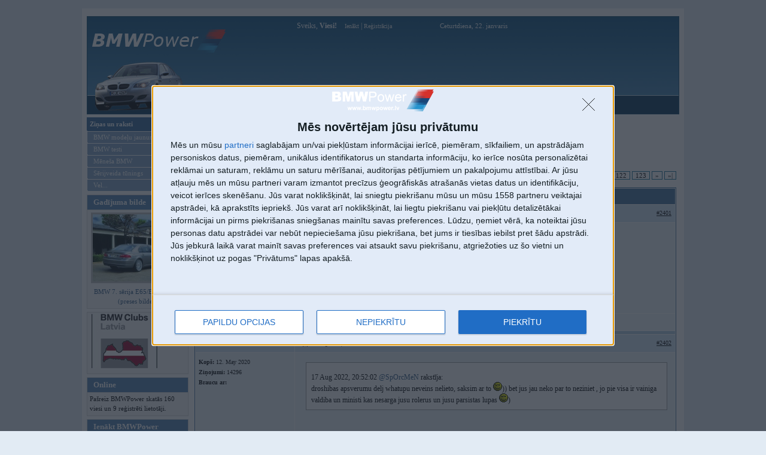

--- FILE ---
content_type: text/html; charset=UTF-8
request_url: https://www.bmwpower.lv/forum_topic.php?topic=18373&start=2400
body_size: 10671
content:
 <!doctype html>
<html>
<head>
<meta http-equiv="Content-Type" content="text/html; charset=utf-8">
<title>Smieklīgākie BMWPower lietotāju citāti - diskusiju tēma - BMWPower.lv</title>
<base href="/">

<script async src="https://www.bmwpower.lv/js/cmp.js"></script>
<script type="text/plain" src="https://www.googletagmanager.com/gtag/js?id=G-7WB6GVLMM3"></script>
<script type="text/plain" src="https://www.bmwpower.lv/js/gtag.js"></script>
<script type="text/plain" src="https://pagead2.googlesyndication.com/pagead/js/adsbygoogle.js?client=ca-pub-8307330074328221" crossorigin="anonymous"></script>
<!-- Digital Matter head part -->
<script async src="https://core.dimatter.ai/pubs/bmwpower-lv.min.js"></script>
<script>
  window.dimatter = window.dimatter || [];
  window.dimatter.push(['BMWLV00_Pixel_Visas_Lapas_LV']);
  window.dimatter.push(['BMWLV01_240x400']);
  window.dimatter.push(['BMWLV02_250x250']);
  window.dimatter.push(['BMWLV03_728x90']);
  window.dimatter.push(['BMWLV04_250x600']);
  window.dimatter.push(['bmwlv05_300x250_1']);
  window.dimatter.push(['_initialize']);
</script>
<link rel=stylesheet type="text/css" href="themes/e60m5/style.css?refresh017">


<script language="JavaScript" type="text/javascript" src="js/image_size.js?refresh&v=2"></script>
<script language="JavaScript" type="text/javascript" src="js/gs.js"></script>
<script language="JavaScript" type="text/javascript">
function addSmile(name)
{
    var element = document.getElementById('comment_text');
    //var text = ' [' + name + '] ';
    var text = name;
    
    if (element && element.caretPos) 
      /*  element.caretPos.text=text; */
      {
      var caretPos = element.caretPos; 
      caretPos.text = caretPos.text.charAt(caretPos.text.length - 1) == ' ' ? caretPos.text + text + ' ' : caretPos.text + text; 
      }
    else if (element && element.selectionStart && element.selectionEnd) 
        element.value=element.value.substring(0,element.selectionStart)+text+element.value.substring(element.selectionEnd,element.value.length);
    else if (element)
        element.value+=text;
        
    element.focus();
}
</script>
<!-- epastiem -->
<script>
    function protect_liame(name, address, display){
        var link = name + "@" + address
        if(!display) { display = link; }
        document.write("<a href='mailto:" + link + "'>" + display + "</a>");
    }
	
	function popup(url,width,height) {
var x_res = screen.width;
var y_res = screen.height;
var top = Math.round((y_res-height)/2);
var left = Math.round((x_res-width)/2);
window.open(url, "popup", "toolbar=0,scrollbars=0,location=0,statusbar=0,menubar=0,resizable=0,width="+width+",height="+height+",left="+left+",top="+top+"");
}
</script>
<script type="text/javascript" src="js/switchcontent.js" ></script>


<script type="text/javascript" src="js/jquery-1.7.1.min.js"></script>
<script type="text/javascript" src="js/lazyload.js"></script>
<script type="text/javascript" src="js/jquery.ae.image.resize.js"></script>
<!--[if gte IE 5]>
<style>
	.picinforum {
	width: 630px; 
	overflow: auto; 
	overflow-y:hidden;
}
</style>
<![endif]-->

</head>

<body >
<div id='BMWLV00_Pixel_Visas_Lapas_LV'></div>
<div id="wrapper">
<!--BIG BANNER-->
<div id="header" style="margin-top: 5px;">

<div id="clickable_logo" onclick="self.location.href='';"></div>
<div style="clear: both;"></div>

	   	<div id="top_userinfo">
	    	Sveiks, <b>Viesi!</b> <a style="margin-left: 10px;" id="logout" href="login.php">Ienākt</a> | <a id="logout" href="register.php">Reģistrācija</a><span id="date_today">Ceturtdiena, 22. janvaris </span>	    	</div>


<div id="www" style="background: transparent;">
	<!--Main banner-->
	<ins data-revive-zoneid="2" data-revive-id="9f368e9656efaff3aa2f14994c8bc6d7"></ins>
	<script async src="//revive.bmwpower.lv/www/delivery/asyncjs.php"></script>
</div>

<div id="solidblockmenu_div">
	    	
	    		<ul class="solidblockmenu">
	    		
	    		<li><a href="index.php" title="Galvenā lapa" >Galvenā</a></li>
	    		<li><a href="forum.php" title="Forums" class="current">Forums</a></li>
				<li><a href="gallery.php" title="BMW modelu, pasakumu un lietotaju galerijas" >Galerijas</a></li>    		
						<li><a href="register.php" title="Registracija" >Reģistrācija</a></li>
						<li><a href="userlist.php" title="BMWPower registretie lietotaji" >Lietotāji</a></li>
			<li><a href="search.php" title="Mekletajs" >Meklētājs</a></li>
						<li><a href="reklama.php" title="Reklama BMWPower" >Reklāma</a></li>
						</ul>
	    	
</div>


</div>

	<div style="margin-top: 3px;">
<table border="0" cellspacing="0" cellpadding="0"><tr><td valign="top">
<div id="side-a">

<div id="ddblueblockmenu">
<div class="menutitle">Ziņas un raksti</div>
<ul>
<li><a href="news_cat.php?cat=1">BMW modeļu jaunumi</a></li> 
<li><a href="news_cat.php?cat=2">BMW testi</a></li> 
<li><a href="news_cat.php?cat=13">Mēneša BMW</a></li> 
<li><a href="news_cat.php?cat=14">Sērijveida tūnings</a></li> 
<li><a href="search.php?context=+&type=2">Vel...</a></li> 
</ul>
</div>
<div class="side_block_left">
<h2>Gadījuma bilde</h2>
<div class="side_block_inner">
<center><a class="borderit2" href="gallery_image.php?img_id=440"><img src="files/galleries/33/thumb/10.jpg" width="150"></a></center><p align="center" style="margin: 2px 0 0 0; font-size: 11px"><a href="gallery_view.php?id=33">BMW 7. sērija E65/E66 Facelift (preses bildes)</a></p></div>
</div>

<div class="side_block_left">
<div class="side_block_inner">
<center>
<a href="https://www.bmwklubs.lv"><img src="files/images/bcl_logo.jpg" border="0"></a>
</center>
</div>
</div>


<div style="margin-bottom: 5px; clear: both;"></div>

<div class="side_block_left">
<h2>Online</h2>
<div class="side_block_inner">
<p style="padding: 0; margin: 0; font-size: 11px;">Pašreiz BMWPower skatās 160 viesi un 9 reģistrēti lietotāji.</p></div>
</div>
<div class="side_block_left">
<h2>Ienākt BMWPower</h2>
<div class="side_block_inner">

<form action="login.php" method="post">
<p style="margin: 10px 0 0 5px;">Lietotājvards:<br><input type="text" name="user" maxlength="30" style="font-size: 11px; width: 120px;"></p>
<p style="margin: 0 0 0 5px;">Parole:<br><input type="password" name="pass" maxlength="30" style="font-size: 11px; width: 120px;"></p>
<p style="margin: 3px 0 0 5px;"><input type="checkbox" name="remember"> Atcerēties</p>
<p align="center" style="margin: 8px 0 0 0;"><input type="submit" name="sublogin" value="Ienākt"></p>
<p align="center" style="margin: 10px 0 0 0;"><a href="remind_pswd.php">Aizmirsi paroli?</a></p>
<p align="center" style="margin: 3px 0 0 0;"><a href="register.php">Reģistrēties</a></p>
</form>

</div>
</div>
		</div>
</td><td valign="top">		<div id="content_full">
<p class="back_menu"><a href="forum.php">Forums</a> &#187; <a href="forum.php?forum=6">Vispārējās diskusijas</a> &#187; <a href="forum_view.php?forum=67">FLEIMS</a> </p><p><h1 style="margin: 0 0 20px 10px;">Tēma: Smieklīgākie BMWPower lietotāju citāti</h1></p>
<table width="100%" border="0" cellpadding="0" cellspacing="0"><tr>

<td width="29%" align="left">
<div class="button2"><a href="forum_new_topic.php?forum=67">Jauna tēma</a><a style="margin-left: 5px;" href="forum_reply.php?topic=18373">Atbildēt</a></div>
</td><td width="71%" align="right">
<div class="pagination" style="float: right;">
<ul>
<li class="txt">2454 ziņojumi &bull; Lapa 121 no 123 &bull; </li>

<li class="nextpage"><a href="forum_topic.php?topic=18373">|&#171;</a></li>
<li class="nextpage"><a href="forum_topic.php?topic=18373&start=2380">&#171;</a></li>
<li class="disablepage">...</li>
<li><a href="forum_topic.php?topic=18373&start=2360">119</a></li>
<li><a href="forum_topic.php?topic=18373&start=2380">120</a></li>
<li><a class="currentpage">121</a></li>
<li><a href="forum_topic.php?topic=18373&start=2420">122</a></li>
<li><a href="forum_topic.php?topic=18373&start=2440">123</a></li>
<li class="nextpage"><a href="forum_topic.php?topic=18373&start=2420">&#187;</a></li>
<li class="nextpage"><a href="forum_topic.php?topic=18373&start=2440">&#187;|</a></li>
</ul>
</div>
</td></tr></table>

<div id="knc_lv">
<table width="100%" cellpadding="0" cellspacing="0" class="table5_round"><tr><td>
<table id="table5" cellpadding="0" cellspacing="1" width="100%">
<tr><th width="158">Autors</th><th width="650">Ziņojums</th></tr>
<tr id="td1"><td><a class="b13" href="user.php?u=kaprons">kaprons</a></td><td><table width="100%" cellspacing="0" cellpadding="0"><tr><td><font id="post_time">17. Aug 2022, 21:44</font></td><td align="right" style="font-size: 10px;">
<a href="forum_topic.php?topic=18373&start=2400#6303794" name="6303794" style="color:black;text-decoration:underline;">#2401</a>
</td></tr></table></td></tr><tr id="td2"><td valign="top"><img src="files/avatars/58876_1698435914.jpg" style="margin-top: 1px;" /><p style="font-size: 10px; line-height: 9pt; margin: 5px 0 0 0;"><b>Kopš:</b> 20. Jan 2018</p>
<p style="font-size: 10px; line-height: 9pt; margin: 5px 0 0 0;"><b>No:</b> Salacgrīva</p>
<p style="font-size: 10px; line-height: 9pt; margin: 5px 0 0 0;"><b>Ziņojumi:</b> 5248</p>
<p style="font-size: 10px; line-height: 9pt; margin: 5px 0 0 0;"><b>Braucu ar:</b> Ātrumu, kas nogalina...</p>
</td><td valign="top" style="padding: 8px 5px 15px 10px;">Izteikšu minējumu, ka katrs Sporca posts ir JKP saziņas platformas jaunā enigmas atslēga<br />
<br />
<a href="https://www.youtube.com/watch?v=HJ5EGCxbx1g" target="_blank" title="https://www.youtube.com/watch?v=HJ5EGCxbx1g" class="postlink">https://www.youtube.com/watch?v=HJ5EGCxbx1g</a></td></tr><tr id="td4"><td><span style="font-weight: bold; color: #b3b3bf; margin: 0; padding: 0 0 0 5px;"><img src="files/images/user_offline.gif"> Offline</span></td><td><table width="100%" cellspacing="0" cellpadding="0" border="0"><tr><td></td><td align="right"><div class="button4"></div></td></tr></table></td></tr><tr id="td3"><td colspan="2"></td></tr>
<tr id="td1"><td><a class="b13" href="user.php?u=user">user</a></td><td><table width="100%" cellspacing="0" cellpadding="0"><tr><td><font id="post_time">17. Aug 2022, 22:05</font></td><td align="right" style="font-size: 10px;">
<a href="forum_topic.php?topic=18373&start=2400#6303798" name="6303798" style="color:black;text-decoration:underline;">#2402</a>
</td></tr></table></td></tr><tr id="td2"><td valign="top"><p style="font-size: 10px; line-height: 9pt; margin: 5px 0 0 0;"><b>Kopš:</b> 12. May 2020</p>
<p style="font-size: 10px; line-height: 9pt; margin: 5px 0 0 0;"><b>Ziņojumi:</b> 14296</p>
<p style="font-size: 10px; line-height: 9pt; margin: 5px 0 0 0;"><b>Braucu ar:</b> </p>
</td><td valign="top" style="padding: 8px 5px 15px 10px;"><blockquote class="quoting"><br />
17 Aug 2022, 20:52:02 <a href="https://www.bmwpower.lv/user.php?u=SpOrcMeN">@SpOrcMeN</a> rakstīja:<br />
droshibas apsverumu delj whatupu  neveins nelieto, saksim ar to <img src="files/images/smilies/icon_wink.gif">)) bet jus jau neko par to neziniet , jo pie visa ir vainiga valdiba un ministi kas nesarga jusu rolerus un jusu parsistas lupas <img src="files/images/smilies/icon_wink.gif">)<br />
</blockquote><br />
<br />
Pateikšu kā ir - tiem cilvēkiem, kas partijās utt nav ne mazākās nojausmas par to, kas ir droša saziņa un, kas nav <img src="files/images/smilies/icon_biggrin.gif"> šad tad kāds izpeld ar &quot;svaigu&quot; paziņojumu, piemeram, WhatsApp nav drošs <img src="files/images/smilies/icon_biggrin.gif"> bet visi to zina, kopš tās parādījās <img src="files/images/smilies/icon_biggrin.gif"> </td></tr><tr id="td4"><td><span style="font-weight: bold; color: #1fb73b; margin: 0; padding: 0 0 0 5px;"><img src="files/images/user_online.gif"> Online</span></td><td><table width="100%" cellspacing="0" cellpadding="0" border="0"><tr><td></td><td align="right"><div class="button4"></div></td></tr></table></td></tr><tr id="td3"><td colspan="2"></td></tr>
<tr id="td1"><td><a class="b13" href="user.php?u=zebra">zebra</a></td><td><table width="100%" cellspacing="0" cellpadding="0"><tr><td><font id="post_time">18. Aug 2022, 14:26</font></td><td align="right" style="font-size: 10px;">
<a href="forum_topic.php?topic=18373&start=2400#6303955" name="6303955" style="color:black;text-decoration:underline;">#2403</a>
</td></tr></table></td></tr><tr id="td2"><td valign="top"><img src="files/avatars/16750_1344835972.jpg" style="margin-top: 1px;" /><p style="font-size: 10px; line-height: 9pt; margin: 5px 0 0 0;"><b>Kopš:</b> 13. Aug 2009</p>
<p style="font-size: 10px; line-height: 9pt; margin: 5px 0 0 0;"><b>Ziņojumi:</b> 2068</p>
<p style="font-size: 10px; line-height: 9pt; margin: 5px 0 0 0;"><b>Braucu ar:</b> tavu mammu</p>
</td><td valign="top" style="padding: 8px 5px 15px 10px;">Sporc raksta no datora vai telefona? <img src="files/images/smilies/kaspich.gif"><br />
<br />
Interesanti, ko par šo visu saka autocorrect. <img src="files/images/smilies/icon_lol.gif"></td></tr><tr id="td4"><td><span style="font-weight: bold; color: #b3b3bf; margin: 0; padding: 0 0 0 5px;"><img src="files/images/user_offline.gif"> Offline</span></td><td><table width="100%" cellspacing="0" cellpadding="0" border="0"><tr><td></td><td align="right"><div class="button4"></div></td></tr></table></td></tr><tr id="td3"><td colspan="2"></td></tr>
<tr id="td1"><td><a class="b13" href="user.php?u=Arsmens">Arsmens</a></td><td><table width="100%" cellspacing="0" cellpadding="0"><tr><td><font id="post_time">18. Aug 2022, 22:20</font></td><td align="right" style="font-size: 10px;">
<a href="forum_topic.php?topic=18373&start=2400#6304082" name="6304082" style="color:black;text-decoration:underline;">#2404</a>
</td></tr></table></td></tr><tr id="td2"><td valign="top"><img src="files/avatars/1962_1343842794.jpg" style="margin-top: 1px;" /><p style="font-size: 10px; line-height: 9pt; margin: 5px 0 0 0;"><b>Kopš:</b> 28. Jun 2003</p>
<p style="font-size: 10px; line-height: 9pt; margin: 5px 0 0 0;"><b>No:</b> Rīga</p>
<p style="font-size: 10px; line-height: 9pt; margin: 5px 0 0 0;"><b>Ziņojumi:</b> 13306</p>
<p style="font-size: 10px; line-height: 9pt; margin: 5px 0 0 0;"><b>Braucu ar:</b> Trim durvīm</p>
</td><td valign="top" style="padding: 8px 5px 15px 10px;">Viņam datorā ir Sporc_converter.exe ar kuru normālu tekstu pārtaisa sporca gramatikā, lai rus specdienesti, mosads un feisītis nenofiltrētu viņa rakstīto <img src="files/images/smilies/icon_wink.gif"></td></tr><tr id="td4"><td><span style="font-weight: bold; color: #b3b3bf; margin: 0; padding: 0 0 0 5px;"><img src="files/images/user_offline.gif"> Offline</span></td><td><table width="100%" cellspacing="0" cellpadding="0" border="0"><tr><td></td><td align="right"><div class="button4"></div></td></tr></table></td></tr><tr id="td3"><td colspan="2"></td></tr>
<tr id="td1"><td><a class="b13" href="user.php?u=zebra">zebra</a></td><td><table width="100%" cellspacing="0" cellpadding="0"><tr><td><font id="post_time">14. Sep 2022, 13:51</font></td><td align="right" style="font-size: 10px;">
<a href="forum_topic.php?topic=18373&start=2400#6308550" name="6308550" style="color:black;text-decoration:underline;">#2405</a>
</td></tr></table></td></tr><tr id="td2"><td valign="top"><img src="files/avatars/16750_1344835972.jpg" style="margin-top: 1px;" /><p style="font-size: 10px; line-height: 9pt; margin: 5px 0 0 0;"><b>Kopš:</b> 13. Aug 2009</p>
<p style="font-size: 10px; line-height: 9pt; margin: 5px 0 0 0;"><b>Ziņojumi:</b> 2068</p>
<p style="font-size: 10px; line-height: 9pt; margin: 5px 0 0 0;"><b>Braucu ar:</b> tavu mammu</p>
</td><td valign="top" style="padding: 8px 5px 15px 10px;"><blockquote class="quoting"><br />
13 Sep 2022, 17:51:23 <a href="https://www.bmwpower.lv/user.php?u=968">@968</a>-jk rakstīja:<br />
<blockquote class="quoting"><br />
13 Sep 2022, 17:15:03 <a href="https://www.bmwpower.lv/user.php?u=R_BERGS">@R_BERGS</a> rakstīja:<br />
<blockquote class="quoting"><br />
13 Sep 2022, 15:57:19 <a href="https://www.bmwpower.lv/user.php?u=968">@968</a>-jk rakstīja:<br />
<blockquote class="quoting"><br />
13 Sep 2022, 15:32:59 <a href="https://www.bmwpower.lv/user.php?u=R_BERGS">@R_BERGS</a> rakstīja:<br />
kurš vispār izmanto to start/stop sistēmu ?! <img src="files/images/smilies/c.gif"><br />
</blockquote><br />
Tie kam tā funkcija pilda funkciju. To, ka brauc ar KIA jau sapratām. <img src="files/images/smilies/icon_biggrin.gif"><br />
</blockquote><br />
kāda ir tā ģeniālā funkcija? <img src="files/images/smilies/icon_lol.gif"> <br />
blad dabūsi piepīpēt par to kia<br />
ja cilvēks nespēj atšķirt porche no kia<br />
tad man te vairs nav ko teikt  <img src="files/images/smilies/icon_biggrin.gif"><br />
</blockquote><br />
<br />
Nav stresa. KIA forša tačka.<br />
<br />
Tāpat kā Juke. Poh, ka motors jāmaina, ja lieto start/stop funkciju. To tāpat tikai lohi lieto.  <img src="files/images/smilies/icon_cool.gif"><br />
</blockquote><br />
<img src="files/images/smilies/icon_lol.gif"></td></tr><tr id="td4"><td><span style="font-weight: bold; color: #b3b3bf; margin: 0; padding: 0 0 0 5px;"><img src="files/images/user_offline.gif"> Offline</span></td><td><table width="100%" cellspacing="0" cellpadding="0" border="0"><tr><td></td><td align="right"><div class="button4"></div></td></tr></table></td></tr><tr id="td3"><td colspan="2"></td></tr>
<tr id="td1"><td><a class="b13" href="user.php?u=deadalive">deadalive</a> <img src="files/member_icons/thumb/1.gif" title="BMWPower atbalstītājs"></td><td><table width="100%" cellspacing="0" cellpadding="0"><tr><td><font id="post_time">16. Dec 2022, 21:49</font></td><td align="right" style="font-size: 10px;">
<a href="forum_topic.php?topic=18373&start=2400#6322716" name="6322716" style="color:black;text-decoration:underline;">#2406</a>
</td></tr></table></td></tr><tr id="td2"><td valign="top"><img src="files/avatars/13019_1702535562.jpg" style="margin-top: 1px;" /><p style="font-size: 10px; line-height: 9pt; margin: 5px 0 0 0;"><b>Kopš:</b> 21. Sep 2008</p>
<p style="font-size: 10px; line-height: 9pt; margin: 5px 0 0 0;"><b>Ziņojumi:</b> 1548</p>
<p style="font-size: 10px; line-height: 9pt; margin: 5px 0 0 0;"><b>Braucu ar:</b> fiat panda 0,7tdi</p>
</td><td valign="top" style="padding: 8px 5px 15px 10px;">Smuki un precīzi teikts <br />
<br />
<blockquote class="quoting"><br />
16 Dec 2022, 16:42:23 <a href="https://www.bmwpower.lv/user.php?u=Arsmens">@Arsmens</a> rakstīja:<br />
<blockquote class="quoting"><br />
16 Dec 2022, 16:38:25 <a href="https://www.bmwpower.lv/user.php?u=Output">@Output</a> rakstīja:<br />
<br />
Kā vispār cilvēki, kuri nelieto Poweru, iemācas pareizi dzīvot?<br />
</blockquote> neiemācās. Maldās pa dzīvi <img src="files/images/smilies/iono.gif"><br />
</blockquote><br />
<br><br>-----------------<br>crapwork<br />
<br />
JA KĀDAM KAUT KAS NEPATĪK VNK IDITE NAHUJ PLEASE NEZVANIET UN NEKO NEPRASIET <a href="https://www.bmwpower.lv/user.php?u=LAKSHMI">@LAKSHMI</a><br />
<br />
 Man tik dziļi pohui ka pat netaisos neko dzēst un slēpt  :D <a href="https://www.bmwpower.lv/user.php?u=valvoline">@valvoline</a></td></tr><tr id="td4"><td><span style="font-weight: bold; color: #b3b3bf; margin: 0; padding: 0 0 0 5px;"><img src="files/images/user_offline.gif"> Offline</span></td><td><table width="100%" cellspacing="0" cellpadding="0" border="0"><tr><td></td><td align="right"><div class="button4"></div></td></tr></table></td></tr><tr id="td3"><td colspan="2"></td></tr>
<tr id="td1"><td><a class="b13" href="user.php?u=sergis15">sergis15</a> <img src="files/member_icons/thumb/1.gif" title="BMWPower atbalstītājs"></td><td><table width="100%" cellspacing="0" cellpadding="0"><tr><td><font id="post_time">29. Dec 2022, 20:11</font></td><td align="right" style="font-size: 10px;">
<a href="forum_topic.php?topic=18373&start=2400#6324100" name="6324100" style="color:black;text-decoration:underline;">#2407</a>
</td></tr></table></td></tr><tr id="td2"><td valign="top"><img src="files/avatars/20147_1666539807.jpg" style="margin-top: 1px;" /><p style="font-size: 10px; line-height: 9pt; margin: 5px 0 0 0;"><b>Kopš:</b> 05. Apr 2010</p>
<p style="font-size: 10px; line-height: 9pt; margin: 5px 0 0 0;"><b>No:</b> Rīga</p>
<p style="font-size: 10px; line-height: 9pt; margin: 5px 0 0 0;"><b>Ziņojumi:</b> 12125</p>
<p style="font-size: 10px; line-height: 9pt; margin: 5px 0 0 0;"><b>Braucu ar:</b> pikapu</p>
</td><td valign="top" style="padding: 8px 5px 15px 10px;"><blockquote class="quoting"><br />
29 Dec 2022, 18:02:09 <a href="https://www.bmwpower.lv/user.php?u=bertons">@bertons</a> rakstīja:<br />
<blockquote class="quoting"><br />
29 Dec 2022, 18:00:45 <a href="https://www.bmwpower.lv/user.php?u=sn">@sn</a> rakstīja:<br />
nē nu teorētiski jau var arī savu deklarēto dzīvesvietu nodedzināt un sūtīt visus 3 mājas tālāk, jo &quot;es uz šo adresi vairs neko nevaru saņemt&quot;. vajag tikai gribēt un pārsūdzēt visu pēc kārtas <img src="files/images/smilies/icon_cool.gif"><br />
</blockquote><br />
<br />
 <img src="files/images/smilies/icon_biggrin.gif"> <img src="files/images/smilies/icon_biggrin.gif"> <img src="files/images/smilies/icon_biggrin.gif"><br />
</blockquote><br />
var arī nededzināt, bet pateikt, ka kaut kāds pāķis, ar 3 goļāru nonesa to pastkast, un lai nemaz neprasa, kas pa pisak bij!<br><br>-----------------<br>Brīvības iela 117, Rīga.<br />
GIANT/LIV, SCOTT velosipēdi, remonts un aksesuāri.<br />
PM-Lūgums whatsapp vai 28610399<br />
</td></tr><tr id="td4"><td><span style="font-weight: bold; color: #b3b3bf; margin: 0; padding: 0 0 0 5px;"><img src="files/images/user_offline.gif"> Offline</span></td><td><table width="100%" cellspacing="0" cellpadding="0" border="0"><tr><td></td><td align="right"><div class="button4"></div></td></tr></table></td></tr><tr id="td3"><td colspan="2"></td></tr>
<tr id="td1"><td><a class="b13" href="user.php?u=Araajz">Araajz</a> <img src="files/member_icons/thumb/1.gif" title="BMWPower atbalstītājs"></td><td><table width="100%" cellspacing="0" cellpadding="0"><tr><td><font id="post_time">16. Jan 2023, 10:57</font></td><td align="right" style="font-size: 10px;">
<a href="forum_topic.php?topic=18373&start=2400#6326831" name="6326831" style="color:black;text-decoration:underline;">#2408</a>
</td></tr></table></td></tr><tr id="td2"><td valign="top"><img src="files/avatars/12763_1362550445.jpg" style="margin-top: 1px;" /><p style="font-size: 10px; line-height: 9pt; margin: 5px 0 0 0;"><b>Kopš:</b> 30. Aug 2008</p>
<p style="font-size: 10px; line-height: 9pt; margin: 5px 0 0 0;"><b>No:</b> Rīga</p>
<p style="font-size: 10px; line-height: 9pt; margin: 5px 0 0 0;"><b>Ziņojumi:</b> 28537</p>
<p style="font-size: 10px; line-height: 9pt; margin: 5px 0 0 0;"><b>Braucu ar:</b> E39</p>
</td><td valign="top" style="padding: 8px 5px 15px 10px;"><blockquote class="quoting"><br />
16 Jan 2023, 10:19:49 <a href="https://www.bmwpower.lv/user.php?u=7781">@7781</a> rakstīja:<br />
Trakākais bija kontingents, kā viens te teica <img src="files/images/smilies/icon_biggrin.gif"> Lai jūs iztēlotos, tur dzīvot bija kā powera &quot;dienas snapshot&quot; diskusijā.<br />
Visi kko sadomājušies, bet realitātē pilnīgi nabagi un idioti. <br />
</blockquote><br />
<br />
<img src="files/images/smilies/icon16.gif"></td></tr><tr id="td4"><td><span style="font-weight: bold; color: #b3b3bf; margin: 0; padding: 0 0 0 5px;"><img src="files/images/user_offline.gif"> Offline</span></td><td><table width="100%" cellspacing="0" cellpadding="0" border="0"><tr><td></td><td align="right"><div class="button4"></div></td></tr></table></td></tr><tr id="td3"><td colspan="2"></td></tr>
<tr><td colspan="2" align="center" style="background: #ecf2f7;"><!--BMWpower.lv Forum banner -->
<ins data-revive-zoneid="4" data-revive-id="9f368e9656efaff3aa2f14994c8bc6d7"></ins>
<script async src="//revive.bmwpower.lv/www/delivery/asyncjs.php"></script>
</td></tr>
<tr id="td1"><td><a class="b13" href="user.php?u=Arsmens">Arsmens</a></td><td><table width="100%" cellspacing="0" cellpadding="0"><tr><td><font id="post_time">16. Jan 2023, 11:00</font></td><td align="right" style="font-size: 10px;">
<a href="forum_topic.php?topic=18373&start=2400#6326832" name="6326832" style="color:black;text-decoration:underline;">#2409</a>
</td></tr></table></td></tr><tr id="td2"><td valign="top"><img src="files/avatars/1962_1343842794.jpg" style="margin-top: 1px;" /><p style="font-size: 10px; line-height: 9pt; margin: 5px 0 0 0;"><b>Kopš:</b> 28. Jun 2003</p>
<p style="font-size: 10px; line-height: 9pt; margin: 5px 0 0 0;"><b>No:</b> Rīga</p>
<p style="font-size: 10px; line-height: 9pt; margin: 5px 0 0 0;"><b>Ziņojumi:</b> 13306</p>
<p style="font-size: 10px; line-height: 9pt; margin: 5px 0 0 0;"><b>Braucu ar:</b> Trim durvīm</p>
</td><td valign="top" style="padding: 8px 5px 15px 10px;"> <img src="files/images/smilies/icon_biggrin.gif"> <img src="files/images/smilies/icon_biggrin.gif"> <img src="files/images/smilies/icon_biggrin.gif"></td></tr><tr id="td4"><td><span style="font-weight: bold; color: #b3b3bf; margin: 0; padding: 0 0 0 5px;"><img src="files/images/user_offline.gif"> Offline</span></td><td><table width="100%" cellspacing="0" cellpadding="0" border="0"><tr><td></td><td align="right"><div class="button4"></div></td></tr></table></td></tr><tr id="td3"><td colspan="2"></td></tr>
<tr id="td1"><td><a class="b13" href="user.php?u=karro">karro</a> <img src="files/member_icons/thumb/1.gif" title="BMWPower atbalstītājs"></td><td><table width="100%" cellspacing="0" cellpadding="0"><tr><td><font id="post_time">12. Apr 2023, 17:28</font></td><td align="right" style="font-size: 10px;">
<a href="forum_topic.php?topic=18373&start=2400#6340665" name="6340665" style="color:black;text-decoration:underline;">#2410</a>
</td></tr></table></td></tr><tr id="td2"><td valign="top"><img src="files/avatars/1625_1436367564.jpg" style="margin-top: 1px;" /><p style="font-size: 10px; line-height: 9pt; margin: 5px 0 0 0;"><b>Kopš:</b> 08. Apr 2003</p>
<p style="font-size: 10px; line-height: 9pt; margin: 5px 0 0 0;"><b>No:</b> Rīga</p>
<p style="font-size: 10px; line-height: 9pt; margin: 5px 0 0 0;"><b>Ziņojumi:</b> 4900</p>
<p style="font-size: 10px; line-height: 9pt; margin: 5px 0 0 0;"><b>Braucu ar:</b> studentu variantu</p>
</td><td valign="top" style="padding: 8px 5px 15px 10px;">šis ir pelnījis te būt:<br />
<br />
<blockquote class="quoting"><br />
12 Apr 2023, 17:10:24 <a href="https://www.bmwpower.lv/user.php?u=dsks">@dsks</a> rakstīja:<br />
<blockquote class="quoting"><br />
12 Apr 2023, 17:08:23 <a href="https://www.bmwpower.lv/user.php?u=piradzinjsh">@piradzinjsh</a> rakstīja:<br />
<blockquote class="quoting"><br />
12 Apr 2023, 16:56:41 <a href="https://www.bmwpower.lv/user.php?u=ATB">@ATB</a> rakstīja:<br />
Vai ta nebija tā, ka jābūt vienlīdzīgiem ieročiem? No sērijas, ja uzbrūk ar nazi, tu drīksti aizstāvēties ar nazi. Ja nomet nazi un izvelk pitķiku, tad tikai tad tu drīksti izvilkt savējo <img src="files/images/smilies/icon_confused.gif"> <br />
</blockquote><br />
Tieši tā, ja uzbrucējam ir motorzāģis, bet tev tikai dārza šķēres, tad tu legāli vari izmantot vēl divus ieročus pēc savas izvēles, kas nav klasi augstāki par motorzāģi. Piemēram, dārza šķēres + cirvis + kabatas nazītis<br />
</blockquote><br />
<br />
Un uzreiz ir arī 40min handikaps uz laiku, lai var aizskriet līdz Depo pēc izvēles ieročiem ... <br />
</blockquote></td></tr><tr id="td4"><td><span style="font-weight: bold; color: #b3b3bf; margin: 0; padding: 0 0 0 5px;"><img src="files/images/user_offline.gif"> Offline</span></td><td><table width="100%" cellspacing="0" cellpadding="0" border="0"><tr><td></td><td align="right"><div class="button4"></div></td></tr></table></td></tr><tr id="td3"><td colspan="2"></td></tr>
<tr id="td1"><td><a class="b13" href="user.php?u=Kaross">Kaross</a> <img src="files/member_icons/thumb/1.gif" title="BMWPower atbalstītājs"></td><td><table width="100%" cellspacing="0" cellpadding="0"><tr><td><font id="post_time">20. Apr 2023, 12:23</font></td><td align="right" style="font-size: 10px;">
<a href="forum_topic.php?topic=18373&start=2400#6341821" name="6341821" style="color:black;text-decoration:underline;">#2411</a>
</td></tr></table></td></tr><tr id="td2"><td valign="top"><img src="files/avatars/3638_1513890351.jpg" style="margin-top: 1px;" /><p style="font-size: 10px; line-height: 9pt; margin: 5px 0 0 0;"><b>Kopš:</b> 21. Oct 2004</p>
<p style="font-size: 10px; line-height: 9pt; margin: 5px 0 0 0;"><b>No:</b> Rīga</p>
<p style="font-size: 10px; line-height: 9pt; margin: 5px 0 0 0;"><b>Ziņojumi:</b> 4545</p>
<p style="font-size: 10px; line-height: 9pt; margin: 5px 0 0 0;"><b>Braucu ar:</b> 535D F11, Audi 200 20VT, Audi 100 20VT, 344K V8, Ducati Monster, Audi V8 4.2</p>
</td><td valign="top" style="padding: 8px 5px 15px 10px;">šo noteikti te vajag.  <img src="files/images/smilies/icon_biggrin.gif"><br />
<br />
<blockquote class="quoting"><br />
20 Apr 2023, 07:45:03 <a href="https://www.bmwpower.lv/user.php?u=Arsmens">@Arsmens</a> rakstīja:<br />
<blockquote class="quoting"><br />
19 Apr 2023, 23:57:09 <a href="https://www.bmwpower.lv/user.php?u=krasotajs">@krasotajs</a> rakstīja:<br />
<blockquote class="quoting"><br />
19 Apr 2023, 23:22:42 <a href="https://www.bmwpower.lv/user.php?u=Kaross">@Kaross</a> rakstīja:<br />
<blockquote class="quoting"><br />
19 Apr 2023, 20:07:55 <a href="https://www.bmwpower.lv/user.php?u=Belluuns">@Belluuns</a> rakstīja:<br />
Pieļauju, ka šeit lielākajai daļai ir ap 35 gadi un vairāk, un droši vien arī bērni. Ko jūs darat kad esat apdolbījušies? Vienkārši sēžat?<br />
</blockquote><br />
<br />
Nav īsti skaidrs, ko vēlējies pateikt?! Pēc 35 beidzas dzīve, vai tad, kad piedzimst bērni? Kā reiz esmu sasniedzis abus lielumus. Nav vairs pieklājīgi pīpēt? Dzert drīkst?<br />
</blockquote> <img src="files/images/smilies/icon_mad.gif"><br />
<br />
Viņš prasīja,ko dari,kad esi zem kautkā <br />
<br />
</blockquote>toč kā no Mēness nokritis. Ko dari? Kaut kas jādara obligāti? Flīžu šuves ar zobubirstīti jātīra zem vielām? Nē, drīkst vienkārši sēdēt. Pat sarunāties drīkst. Nu ja vēl nesaprotami, atceries, kā paaudzes senāk, sēdēja pie galda, sanākuši kopā, pie pudeles. Šķiet arī neko baigi nedarīja, jo viss jau tai dienā bija sadarīts. Komunicēja un &quot;atlaida&quot;.<br />
Bet te laikam laikmeta izskalotie strādāt nebeidz līdz iekrīt gultā <img src="files/images/smilies/icon_razz.gif"><br />
</blockquote><br><br>-----------------<br>Individuāls <b>CHIPTUNING</b>, diagnostika un citi nestandarta darbi.<br />
<a href="http://www.kaross-chip.lv" target="_blank" class="postlink">http://www.kaross-chip.lv</a><br />
<a href="http://www.chiptuner.lv" target="_blank" class="postlink">http://www.chiptuner.lv</a><br />
DPF filtri un to problēmas<br />
<b>AdBlue remonts</b><br />
</td></tr><tr id="td4"><td><span style="font-weight: bold; color: #b3b3bf; margin: 0; padding: 0 0 0 5px;"><img src="files/images/user_offline.gif"> Offline</span></td><td><table width="100%" cellspacing="0" cellpadding="0" border="0"><tr><td></td><td align="right"><div class="button4"></div></td></tr></table></td></tr><tr id="td3"><td colspan="2"></td></tr>
<tr id="td1"><td><a class="b13" href="user.php?u=Araajz">Araajz</a> <img src="files/member_icons/thumb/1.gif" title="BMWPower atbalstītājs"></td><td><table width="100%" cellspacing="0" cellpadding="0"><tr><td><font id="post_time">04. Jun 2023, 05:23</font></td><td align="right" style="font-size: 10px;">
<a href="forum_topic.php?topic=18373&start=2400#6348548" name="6348548" style="color:black;text-decoration:underline;">#2412</a>
</td></tr></table></td></tr><tr id="td2"><td valign="top"><img src="files/avatars/12763_1362550445.jpg" style="margin-top: 1px;" /><p style="font-size: 10px; line-height: 9pt; margin: 5px 0 0 0;"><b>Kopš:</b> 30. Aug 2008</p>
<p style="font-size: 10px; line-height: 9pt; margin: 5px 0 0 0;"><b>No:</b> Rīga</p>
<p style="font-size: 10px; line-height: 9pt; margin: 5px 0 0 0;"><b>Ziņojumi:</b> 28537</p>
<p style="font-size: 10px; line-height: 9pt; margin: 5px 0 0 0;"><b>Braucu ar:</b> E39</p>
</td><td valign="top" style="padding: 8px 5px 15px 10px;"><blockquote class="quoting"><br />
03 Jun 2023, 17:56:49 <a href="https://www.bmwpower.lv/user.php?u=Persika">@Persika</a> rakstīja:<br />
Sveiki es atkla rakstu biju sanak ka x5 meginu piedarbinat un starters negriez jo paneli uzrada ka ir palicis s burta bet vaktiski vins ir parkinga . Biju pie karbu meistara un vins teiica ka karbai un pie karbas ta kastite kas nolasa kura rezima atrodas klokis ir viss kartiba un pie kloka ari viss kartiba. Bet kad aizdedzi pagriez pie tas kastites kas nolasa kura roba atrodas  nepienak strava. Kas varetu but pa vaiju ?? Varbut relejs kaukads un ja relejs kura vieta vins varetu atrasties ???<br />
</blockquote><br />
<blockquote class="quoting"><br />
04 Jun 2023, 01:11:51 <a href="https://www.bmwpower.lv/user.php?u=Locis">@Locis</a> rakstīja:<br />
Ļoti iespējams beigts ir shiftera sausinātājs un pārāk daudz sausina. Vajag iesmērēt ātrumkloki ar kādu lubrikantu un tad parakstīt kloķi šurpu turpu.<br />
Ja tas nelīdz tad,jāoptimize shiftera plate. Vajag paņemt izņemt to plati ,ar servomikrisokopu atrast kur platei piniem zemējums ir konusā. Kā pareizi pinu kodējums ,var atrast BMW scan pro 4000 sadaļā coding ,tur visi loki testeri ir atzīmēti. Ja tur nesaiet ,tad vajag braukt uz Lemona.lv,paņemt jaunu plati un pinus un veikt jaunu kodējumu ,bet galvenais bez konusiem. Vislabāk to darīt ar lāzer lodamaru jo precizitāte būs pa mikroniem. Tai platei pinus vajag ļoti smalki bootot.<br />
</blockquote><br />
</td></tr><tr id="td4"><td><span style="font-weight: bold; color: #b3b3bf; margin: 0; padding: 0 0 0 5px;"><img src="files/images/user_offline.gif"> Offline</span></td><td><table width="100%" cellspacing="0" cellpadding="0" border="0"><tr><td></td><td align="right"><div class="button4"></div></td></tr></table></td></tr><tr id="td3"><td colspan="2"></td></tr>
<tr id="td1"><td><a class="b13" href="user.php?u=MilzuLempis">MilzuLempis</a> <img src="files/member_icons/thumb/1.gif" title="BMWPower atbalstītājs"></td><td><table width="100%" cellspacing="0" cellpadding="0"><tr><td><font id="post_time">05. Jun 2023, 18:26</font></td><td align="right" style="font-size: 10px;">
<a href="forum_topic.php?topic=18373&start=2400#6348744" name="6348744" style="color:black;text-decoration:underline;">#2413</a>
</td></tr></table></td></tr><tr id="td2"><td valign="top"><img src="files/avatars/10164_1424980560.jpg" style="margin-top: 1px;" /><p style="font-size: 10px; line-height: 9pt; margin: 5px 0 0 0;"><b>Kopš:</b> 22. Jan 2008</p>
<p style="font-size: 10px; line-height: 9pt; margin: 5px 0 0 0;"><b>No:</b> Jelgava</p>
<p style="font-size: 10px; line-height: 9pt; margin: 5px 0 0 0;"><b>Ziņojumi:</b> 749</p>
<p style="font-size: 10px; line-height: 9pt; margin: 5px 0 0 0;"><b>Braucu ar:</b> Seļarku.</p>
</td><td valign="top" style="padding: 8px 5px 15px 10px;"><blockquote class="quoting"><br />
04 Jun 2023, 05:23:27 <a href="https://www.bmwpower.lv/user.php?u=Araajz">@Araajz</a> rakstīja:<br />
<blockquote class="quoting"><br />
03 Jun 2023, 17:56:49 <a href="https://www.bmwpower.lv/user.php?u=Persika">@Persika</a> rakstīja:<br />
Sveiki es atkla rakstu biju sanak ka x5 meginu piedarbinat un starters negriez jo paneli uzrada ka ir palicis s burta bet vaktiski vins ir parkinga . Biju pie karbu meistara un vins teiica ka karbai un pie karbas ta kastite kas nolasa kura rezima atrodas klokis ir viss kartiba un pie kloka ari viss kartiba. Bet kad aizdedzi pagriez pie tas kastites kas nolasa kura roba atrodas  nepienak strava. Kas varetu but pa vaiju ?? Varbut relejs kaukads un ja relejs kura vieta vins varetu atrasties ???<br />
</blockquote><br />
<blockquote class="quoting"><br />
04 Jun 2023, 01:11:51 <a href="https://www.bmwpower.lv/user.php?u=Locis">@Locis</a> rakstīja:<br />
Ļoti iespējams beigts ir shiftera sausinātājs un pārāk daudz sausina. Vajag iesmērēt ātrumkloki ar kādu lubrikantu un tad parakstīt kloķi šurpu turpu.<br />
Ja tas nelīdz tad,jāoptimize shiftera plate. Vajag paņemt izņemt to plati ,ar servomikrisokopu atrast kur platei piniem zemējums ir konusā. Kā pareizi pinu kodējums ,var atrast BMW scan pro 4000 sadaļā coding ,tur visi loki testeri ir atzīmēti. Ja tur nesaiet ,tad vajag braukt uz Lemona.lv,paņemt jaunu plati un pinus un veikt jaunu kodējumu ,bet galvenais bez konusiem. Vislabāk to darīt ar lāzer lodamaru jo precizitāte būs pa mikroniem. Tai platei pinus vajag ļoti smalki bootot.<br />
</blockquote><br />
<br />
</blockquote>   Pilns rasols šitiem abiem nav.Kas nu ir tas ir!Tad jau Sporca vervelējumi ir skaidrs kā diena.  <img src="files/images/smilies/icon_biggrin.gif"></td></tr><tr id="td4"><td><span style="font-weight: bold; color: #b3b3bf; margin: 0; padding: 0 0 0 5px;"><img src="files/images/user_offline.gif"> Offline</span></td><td><table width="100%" cellspacing="0" cellpadding="0" border="0"><tr><td></td><td align="right"><div class="button4"></div></td></tr></table></td></tr><tr id="td3"><td colspan="2"></td></tr>
<tr id="td1"><td><a class="b13" href="user.php?u=Locis">Locis</a></td><td><table width="100%" cellspacing="0" cellpadding="0"><tr><td><font id="post_time">05. Jun 2023, 23:02</font></td><td align="right" style="font-size: 10px;">
<a href="forum_topic.php?topic=18373&start=2400#6348775" name="6348775" style="color:black;text-decoration:underline;">#2414</a>
</td></tr></table></td></tr><tr id="td2"><td valign="top"><img src="files/avatars/12587_1741192403.jpg" style="margin-top: 1px;" /><p style="font-size: 10px; line-height: 9pt; margin: 5px 0 0 0;"><b>Kopš:</b> 14. Aug 2008</p>
<p style="font-size: 10px; line-height: 9pt; margin: 5px 0 0 0;"><b>No:</b> Dobele</p>
<p style="font-size: 10px; line-height: 9pt; margin: 5px 0 0 0;"><b>Ziņojumi:</b> 11646</p>
<p style="font-size: 10px; line-height: 9pt; margin: 5px 0 0 0;"><b>Braucu ar:</b> X5  , Jeep, Tuareg, L200, Jumper,Master ,Transit, Stralis x2, Volvo FL, Atego, Deu</p>
</td><td valign="top" style="padding: 8px 5px 15px 10px;">Skaidrs ir tas   ,ka tikai ar pilnu rosolu var noteikt,vai tas bija rakstīts nopietni vai pieduriens. <img src="files/images/smilies/icon_cool.gif"></td></tr><tr id="td4"><td><span style="font-weight: bold; color: #b3b3bf; margin: 0; padding: 0 0 0 5px;"><img src="files/images/user_offline.gif"> Offline</span></td><td><table width="100%" cellspacing="0" cellpadding="0" border="0"><tr><td></td><td align="right"><div class="button4"></div></td></tr></table></td></tr><tr id="td3"><td colspan="2"></td></tr>
<tr id="td1"><td><a class="b13" href="user.php?u=Xrk">Xrk</a></td><td><table width="100%" cellspacing="0" cellpadding="0"><tr><td><font id="post_time">20. Jun 2023, 17:42</font></td><td align="right" style="font-size: 10px;">
<a href="forum_topic.php?topic=18373&start=2400#6350776" name="6350776" style="color:black;text-decoration:underline;">#2415</a>
</td></tr></table></td></tr><tr id="td2"><td valign="top"><p style="font-size: 10px; line-height: 9pt; margin: 5px 0 0 0;"><b>Kopš:</b> 18. May 2022</p>
<p style="font-size: 10px; line-height: 9pt; margin: 5px 0 0 0;"><b>Ziņojumi:</b> 258</p>
<p style="font-size: 10px; line-height: 9pt; margin: 5px 0 0 0;"><b>Braucu ar:</b> </p>
</td><td valign="top" style="padding: 8px 5px 15px 10px;"><blockquote class="quoting">Tak viņš visu laiku mentāli pašapmierinā un izmanto sarežģītus vārdus lai radīu ilūziju par savu inteliģenci; <b>domu, kuru var izteikt desmit vārdos pārvēršot puslapu garā paragrāfā, pie katras izdevības iespraužot kādu lieku vārdu, kas nekādā veidā nepapildina domu.</b></blockquote></td></tr><tr id="td4"><td><span style="font-weight: bold; color: #b3b3bf; margin: 0; padding: 0 0 0 5px;"><img src="files/images/user_offline.gif"> Offline</span></td><td><table width="100%" cellspacing="0" cellpadding="0" border="0"><tr><td></td><td align="right"><div class="button4"></div></td></tr></table></td></tr><tr id="td3"><td colspan="2"></td></tr>
<tr id="td1"><td><a class="b13" href="user.php?u=Endavers">Endavers</a></td><td><table width="100%" cellspacing="0" cellpadding="0"><tr><td><font id="post_time">22. Jun 2023, 21:50</font></td><td align="right" style="font-size: 10px;">
<a href="forum_topic.php?topic=18373&start=2400#6351104" name="6351104" style="color:black;text-decoration:underline;">#2416</a>
</td></tr></table></td></tr><tr id="td2"><td valign="top"><p style="font-size: 10px; line-height: 9pt; margin: 5px 0 0 0;"><b>Kopš:</b> 07. Mar 2023</p>
<p style="font-size: 10px; line-height: 9pt; margin: 5px 0 0 0;"><b>Ziņojumi:</b> 373</p>
<p style="font-size: 10px; line-height: 9pt; margin: 5px 0 0 0;"><b>Braucu ar:</b> </p>
</td><td valign="top" style="padding: 8px 5px 15px 10px;"><blockquote class="quoting"> 22 Jun 2023, 10:52:20 <a href="https://www.bmwpower.lv/user.php?u=RSAWorkshop">@RSAWorkshop</a> rakstīja:<br />
<blockquote class="quoting"><br />
22 Jun 2023, 09:50:41 <a href="https://www.bmwpower.lv/user.php?u=kkarlis">@kkarlis</a> rakstīja:<br />
Nākamajā solī lasīs mūsu domas. <br />
Vakar ar kolēģi runāju par kondicioniera remontu mašīnai tā iespējamām vainām utt., jāpiemin, ka ne telefonā ne datorā neko nebiju ne skatījies ne meklējis.<br />
Nepagāja ne stunda kā fb man piedāvā iegādāties kondicionieria kompresoru.<br />
</blockquote><br />
Es izmantoju iespēju vienā uzņēmumā, kur telpas drūmas un bez logiem, vērt vaļā apbedīšanas pakalpojumus un zārku reklāmas skatīties. Nebija ilgi jāgaida kad čoms sāka stāstīt, ka tā jau viss tur drūms un vēl internetā kaut ko skatoties visu laiku sākušas visiem lekt ārā zārku reklāmas  </blockquote><br />
<br />
 <img src="files/images/smilies/icon_biggrin.gif"> <img src="files/images/smilies/icon_biggrin.gif"></td></tr><tr id="td4"><td><span style="font-weight: bold; color: #b3b3bf; margin: 0; padding: 0 0 0 5px;"><img src="files/images/user_offline.gif"> Offline</span></td><td><table width="100%" cellspacing="0" cellpadding="0" border="0"><tr><td></td><td align="right"><div class="button4"></div></td></tr></table></td></tr><tr id="td3"><td colspan="2"></td></tr>
<tr><td colspan="2" align="center" style="background: #ecf2f7;"><!--BMWpower.lv Forum banner -->
<ins data-revive-zoneid="4" data-revive-id="9f368e9656efaff3aa2f14994c8bc6d7"></ins>
<script async src="//revive.bmwpower.lv/www/delivery/asyncjs.php"></script>
</td></tr>
<tr id="td1"><td><a class="b13" href="user.php?u=Sancix">Sancix</a> <img src="files/member_icons/thumb/1.gif" title="BMWPower atbalstītājs"></td><td><table width="100%" cellspacing="0" cellpadding="0"><tr><td><font id="post_time">22. Jun 2023, 21:54</font></td><td align="right" style="font-size: 10px;">
<a href="forum_topic.php?topic=18373&start=2400#6351105" name="6351105" style="color:black;text-decoration:underline;">#2417</a>
</td></tr></table></td></tr><tr id="td2"><td valign="top"><img src="files/avatars/11196_1428259507.jpg" style="margin-top: 1px;" /><p style="font-size: 10px; line-height: 9pt; margin: 5px 0 0 0;"><b>Kopš:</b> 03. May 2008</p>
<p style="font-size: 10px; line-height: 9pt; margin: 5px 0 0 0;"><b>Ziņojumi:</b> 7031</p>
<p style="font-size: 10px; line-height: 9pt; margin: 5px 0 0 0;"><b>Braucu ar:</b> e36</p>
</td><td valign="top" style="padding: 8px 5px 15px 10px;">&quot;sīkdatnes&quot;  <img src="files/images/smilies/icon_biggrin.gif"><br><br>-----------------<br><br />
</td></tr><tr id="td4"><td><span style="font-weight: bold; color: #b3b3bf; margin: 0; padding: 0 0 0 5px;"><img src="files/images/user_offline.gif"> Offline</span></td><td><table width="100%" cellspacing="0" cellpadding="0" border="0"><tr><td></td><td align="right"><div class="button4"></div></td></tr></table></td></tr><tr id="td3"><td colspan="2"></td></tr>
<tr id="td1"><td><a class="b13" href="user.php?u=Tomzs">Tomzs</a> <img src="files/member_icons/thumb/7.gif" title="BMWPower atbalstītājs"></td><td><table width="100%" cellspacing="0" cellpadding="0"><tr><td><font id="post_time">29. Jun 2023, 16:26</font></td><td align="right" style="font-size: 10px;">
<a href="forum_topic.php?topic=18373&start=2400#6351993" name="6351993" style="color:black;text-decoration:underline;">#2418</a>
</td></tr></table></td></tr><tr id="td2"><td valign="top"><p style="font-size: 10px; line-height: 9pt; margin: 5px 0 0 0;"><b>Kopš:</b> 06. Jan 2009</p>
<p style="font-size: 10px; line-height: 9pt; margin: 5px 0 0 0;"><b>No:</b> Liepāja</p>
<p style="font-size: 10px; line-height: 9pt; margin: 5px 0 0 0;"><b>Ziņojumi:</b> 3574</p>
<p style="font-size: 10px; line-height: 9pt; margin: 5px 0 0 0;"><b>Braucu ar:</b> VS &amp; 29</p>
</td><td valign="top" style="padding: 8px 5px 15px 10px;"><blockquote class="quoting"><br />
28 Jun 2023, 20:29:19 <a href="https://www.bmwpower.lv/user.php?u=endurists">@endurists</a> rakstīja:<br />
<blockquote class="quoting"><br />
28 Jun 2023, 16:33:41 <a href="https://www.bmwpower.lv/user.php?u=XK220">@XK220</a> rakstīja:<br />
Varbūt nevajag komentēt par lietām, par ko nav saprašanas?<br />
Slovākijā CTM ir viens no top brendiem, ir ļoti labs vidus līmeņa gals. <br />
</blockquote><br />
Tā kā Kaspars bija veiksmīgs velosportā un velobiznesā, tad viņa kaimiņs, cenšoties tam līdzināties, savu dēlu nosauca Casparu. Tas arī viss kas būtu jāzin par KTM vs CTM  <img src="files/images/smilies/icon_biggrin.gif"><br />
</blockquote></td></tr><tr id="td4"><td><span style="font-weight: bold; color: #b3b3bf; margin: 0; padding: 0 0 0 5px;"><img src="files/images/user_offline.gif"> Offline</span></td><td><table width="100%" cellspacing="0" cellpadding="0" border="0"><tr><td></td><td align="right"><div class="button4"></div></td></tr></table></td></tr><tr id="td3"><td colspan="2"></td></tr>
<tr id="td1"><td><a class="b13" href="user.php?u=JDS">JDS</a></td><td><table width="100%" cellspacing="0" cellpadding="0"><tr><td><font id="post_time">10. Jul 2023, 08:01</font></td><td align="right" style="font-size: 10px;">
<a href="forum_topic.php?topic=18373&start=2400#6353468" name="6353468" style="color:black;text-decoration:underline;">#2419</a>
</td></tr></table></td></tr><tr id="td2"><td valign="top"><img src="files/avatars/39278_1332081531.jpg" style="margin-top: 1px;" /><p style="font-size: 10px; line-height: 9pt; margin: 5px 0 0 0;"><b>Kopš:</b> 18. Mar 2012</p>
<p style="font-size: 10px; line-height: 9pt; margin: 5px 0 0 0;"><b>No:</b> Rīga</p>
<p style="font-size: 10px; line-height: 9pt; margin: 5px 0 0 0;"><b>Ziņojumi:</b> 11114</p>
<p style="font-size: 10px; line-height: 9pt; margin: 5px 0 0 0;"><b>Braucu ar:</b> 3, 5, TS, YP</p>
</td><td valign="top" style="padding: 8px 5px 15px 10px;"><blockquote class="quoting"><br />
10 Jul 2023, 07:45:57 <a href="https://www.bmwpower.lv/user.php?u=SteelRat">@SteelRat</a> rakstīja:<br />
Var vērtēt un pat vajag <img src="files/images/smilies/icon_super.gif"><br />
<br />
Un kādēļ gan lai dažs labs nepielīdzinātu sevi Haritonovam <img src="files/images/smilies/icon_confused.gif"> Viens turēja Rīgu ar automātu rokā, otrs piesiets pie krēsla, tas i praktiski viens un tas pats <img src="files/images/smilies/bigok.gif"><br />
</blockquote><br />
<br />
<br />
 <img src="files/images/smilies/icon_biggrin.gif"> <img src="files/images/smilies/icon_biggrin.gif"> <img src="files/images/smilies/icon_biggrin.gif"> <img src="files/images/smilies/icon_biggrin.gif"></td></tr><tr id="td4"><td><span style="font-weight: bold; color: #b3b3bf; margin: 0; padding: 0 0 0 5px;"><img src="files/images/user_offline.gif"> Offline</span></td><td><table width="100%" cellspacing="0" cellpadding="0" border="0"><tr><td></td><td align="right"><div class="button4"></div></td></tr></table></td></tr><tr id="td3"><td colspan="2"></td></tr>
<tr id="td1"><td><a class="b13" href="user.php?u=badmoon">badmoon</a> <img src="files/member_icons/thumb/9.gif" title="BMWPower atbalstītājs"></td><td><table width="100%" cellspacing="0" cellpadding="0"><tr><td><font id="post_time">29. Jul 2023, 22:44</font></td><td align="right" style="font-size: 10px;">
<a href="forum_topic.php?topic=18373&start=2400#6356819" name="6356819" style="color:black;text-decoration:underline;">#2420</a>
</td></tr></table></td></tr><tr id="td2"><td valign="top"><img src="files/avatars/4828_1632947607.jpg" style="margin-top: 1px;" /><p style="font-size: 10px; line-height: 9pt; margin: 5px 0 0 0;"><b>Kopš:</b> 27. Jun 2005</p>
<p style="font-size: 10px; line-height: 9pt; margin: 5px 0 0 0;"><b>Ziņojumi:</b> 8775</p>
<p style="font-size: 10px; line-height: 9pt; margin: 5px 0 0 0;"><b>Braucu ar:</b> Braucu ar</p>
</td><td valign="top" style="padding: 8px 5px 15px 10px;"><blockquote class="quoting"><br />
28 Jul 2023, 16:37:37 <a href="https://www.bmwpower.lv/user.php?u=sn">@sn</a> rakstīja:<br />
<blockquote class="quoting"><br />
28 Jul 2023, 15:30:56 <a href="https://www.bmwpower.lv/user.php?u=Deivid">@Deivid</a> rakstīja:<br />
Tomēr pēc nedēļās parādījās simptomi - deguns ciet utt. Negribas dot prom.<br />
</blockquote><br />
Ja tas ir vienīgais sievas mīnuss, tad iesaku paturēt <img src="files/images/smilies/icon16.gif"><br />
<br />
</blockquote><br />
<br />
 <img src="files/images/smilies/icon_biggrin.gif"></td></tr><tr id="td4"><td><span style="font-weight: bold; color: #b3b3bf; margin: 0; padding: 0 0 0 5px;"><img src="files/images/user_offline.gif"> Offline</span></td><td><table width="100%" cellspacing="0" cellpadding="0" border="0"><tr><td></td><td align="right"><div class="button4"></div></td></tr></table></td></tr><tr id="td3"><td colspan="2"></td></tr>
</table></td></tr></table></div>

<table width="100%" border="0" cellpadding="0" cellspacing="0"><tr>

<td width="29%" align="left">
<div class="button2"><a href="forum_new_topic.php?forum=67">Jauna tēma</a><a style="margin-left: 5px;" href="forum_reply.php?topic=18373">Atbildēt</a></div>
</td><td width="71%" align="right">
<div class="pagination" style="float: right;">
<ul>
<li class="txt">2454 ziņojumi &bull; Lapa 121 no 123 &bull; </li>

<li class="nextpage"><a href="forum_topic.php?topic=18373">|&#171;</a></li>
<li class="nextpage"><a href="forum_topic.php?topic=18373&start=2380">&#171;</a></li>
<li class="disablepage">...</li>
<li><a href="forum_topic.php?topic=18373&start=2360">119</a></li>
<li><a href="forum_topic.php?topic=18373&start=2380">120</a></li>
<li><a class="currentpage">121</a></li>
<li><a href="forum_topic.php?topic=18373&start=2420">122</a></li>
<li><a href="forum_topic.php?topic=18373&start=2440">123</a></li>
<li class="nextpage"><a href="forum_topic.php?topic=18373&start=2420">&#187;</a></li>
<li class="nextpage"><a href="forum_topic.php?topic=18373&start=2440">&#187;|</a></li>
</ul>
</div>
</td></tr></table>
<p style="font-size: 11px;"><b>Moderatori:</b> <a href="user.php?u=968-jk">968-jk</a>, <a href="user.php?u=AV">AV</a>, <a href="user.php?u=AiwaShuraLLP">AiwaShuraLLP</a>, <a href="user.php?u=GirtzB">GirtzB</a>, <a href="user.php?u=Lafter">Lafter</a>, <a href="user.php?u=MarC">MarC</a>, <a href="user.php?u=PERFS">PERFS</a>, <a href="user.php?u=RVR">RVR</a>, <a href="user.php?u=SteelRat">SteelRat</a>, <a href="user.php?u=VLD">VLD</a>, <a href="user.php?u=linda">linda</a>, <a href="user.php?u=mrc">mrc</a>, <a href="user.php?u=noisex">noisex</a>, <a href="user.php?u=smudo">smudo</a>, <a href="user.php?u=xjs_4">xjs_4</a></p>
		</div>
</td></tr></table>	</div>
	
<script>
$(function() {
$('.picinforum img').aeImageResize({height: 600, width: 600});
});
</script>
	<div style="clear: both;"></div>
	
	<div style="width: 100%; margin: 0; padding: 20px 0 0 0;">
	<center>
	</center>
	</div>
	
	<div id="footer" style="position:relative;">
		<div id="footerlogo" style="cursor: pointer;" onclick="self.location.href='';"></div>
        <div id="footercopy">
        Vortāls BMWPower.lv darbojas<br>kopš 2002. gada 14. maija. Tas nav auto klubs un nav saistīts ar BMW AG.<br> 
		<br>
		<a href="par_bmwpower.php">Par BMWPower</a> | <a href="kontakti.php">Kontakti</a> | <a href="reklama.php" title="Reklāma BMWPower">Reklāma</a>
        </div>
        <div id="footerlinks">
        <a href="index.php" title="Galvena lapa">Galvena</a> | <a href="forum.php" title="Diskusiju forums">Forums</a> | <a href="gallery.php" title="Galerijas">Galerijas</a> | <a href="register.php" title="Reģistrēties BMWPower">Reģistrācija</a> | <a href="userlist.php" title="BMWPower lietotāji">Lietotaāji</a> | <a href="search.php" title="Meklētājs">Meklētājs</a> | <a href="reklama.php" title="Reklāma BMWPower">Reklāma</a>
        </div>
	</div>
</td></tr></table>
</div>


<script defer src="https://static.cloudflareinsights.com/beacon.min.js/vcd15cbe7772f49c399c6a5babf22c1241717689176015" integrity="sha512-ZpsOmlRQV6y907TI0dKBHq9Md29nnaEIPlkf84rnaERnq6zvWvPUqr2ft8M1aS28oN72PdrCzSjY4U6VaAw1EQ==" data-cf-beacon='{"version":"2024.11.0","token":"9fa385a6d74c46cdbb8785aebd619325","r":1,"server_timing":{"name":{"cfCacheStatus":true,"cfEdge":true,"cfExtPri":true,"cfL4":true,"cfOrigin":true,"cfSpeedBrain":true},"location_startswith":null}}' crossorigin="anonymous"></script>
</body>
</html>
